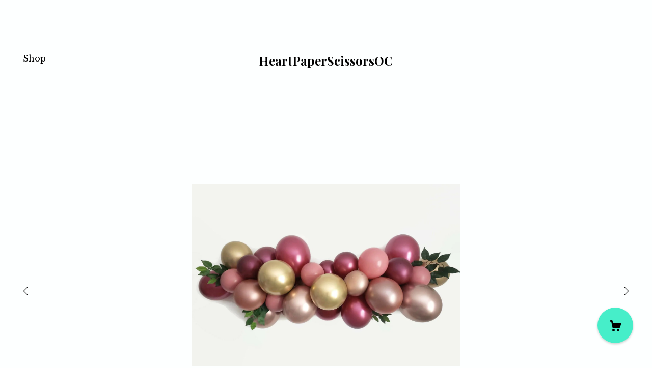

--- FILE ---
content_type: text/html; charset=UTF-8
request_url: https://www.heartpaperscissorsoc.com/listing/1142537431/balloon-garlanddiy-balloon-garland
body_size: 15628
content:
<!DOCTYPE html>
<html prefix="og: http://ogp.me/ns#" lang="en">
    <head>
        <meta name="viewport" content="width=device-width, initial-scale=1, user-scalable=yes"/><meta property="content-type" content="text/html; charset=UTF-8" />
    <meta property="X-UA-Compatible" content="IE=edge" /><link rel="icon" href="https://i.etsystatic.com/5971456/r/isla/cdcadf/60178030/isla_75x75.60178030_nwr5e36u.jpg" type="image/x-icon" /><meta name="description" content="Balloon garlands are an easy way to add a big impact to any event. Look like a Pinterest party professional and wow your guest with this easy to make balloon Garland kit!I know these garlands may look intimidating, but with our step by step instructions and complete garland kit you can create a sho" />

<meta property="og:url" content="https://www.heartpaperscissorsoc.com//listing/1142537431/balloon-garlanddiy-balloon-garland" />
<meta property="og:type" content="product" />
<meta property="og:title" content="Balloon Garland,DIY balloon Garland kit,Burgandy balloon Garland,Gold balloon Garland,Balloon arch,maroon balloon,bridal shower balloon" />
<meta property="og:description" content="Balloon garlands are an easy way to add a big impact to any event. Look like a Pinterest party professional and wow your guest with this easy to make balloon Garland kit!I know these garlands may look intimidating, but with our step by step instructions and complete garland kit you can create a sho" />
<meta property="og:image" content="https://i.etsystatic.com/5971456/r/il/a6cc22/3539987492/il_fullxfull.3539987492_9d3r.jpg" />
<meta property="og:site_name" content="HeartPaperScissorsOC" />

<meta name="twitter:card" content="summary_large_image" />
<meta name="twitter:title" content="Balloon Garland,DIY balloon Garland kit,Burgandy balloon Garland,Gold balloon Garland,Balloon arch,maroon balloon,bridal shower balloon" />
<meta name="twitter:description" content="Balloon garlands are an easy way to add a big impact to any event. Look like a Pinterest party professional and wow your guest with this easy to make balloon Garland kit!I know these garlands may look intimidating, but with our step by step instructions and complete garland kit you can create a sho" />
<meta name="twitter:image" content="https://i.etsystatic.com/5971456/r/il/a6cc22/3539987492/il_fullxfull.3539987492_9d3r.jpg" /><link rel="canonical" href="https://www.heartpaperscissorsoc.com/listing/1142537431/balloon-garlanddiy-balloon-garland" /><script nonce="i7EyXyt9b+NDEi7/kPKXbxAC">
    !function(e){var r=e.__etsy_logging={};r.errorQueue=[],e.onerror=function(e,o,t,n,s){r.errorQueue.push([e,o,t,n,s])},r.firedEvents=[];r.perf={e:[],t:!1,MARK_MEASURE_PREFIX:"_etsy_mark_measure_",prefixMarkMeasure:function(e){return"_etsy_mark_measure_"+e}},e.PerformanceObserver&&(r.perf.o=new PerformanceObserver((function(e){r.perf.e=r.perf.e.concat(e.getEntries())})),r.perf.o.observe({entryTypes:["element","navigation","longtask","paint","mark","measure","resource","layout-shift"]}));var o=[];r.eventpipe={q:o,logEvent:function(e){o.push(e)},logEventImmediately:function(e){o.push(e)}};var t=!(Object.assign&&Object.values&&Object.fromEntries&&e.Promise&&Promise.prototype.finally&&e.NodeList&&NodeList.prototype.forEach),n=!!e.CefSharp||!!e.__pw_resume,s=!e.PerformanceObserver||!PerformanceObserver.supportedEntryTypes||0===PerformanceObserver.supportedEntryTypes.length,a=!e.navigator||!e.navigator.sendBeacon,p=t||n,u=[];t&&u.push("fp"),s&&u.push("fo"),a&&u.push("fb"),n&&u.push("fg"),r.bots={isBot:p,botCheck:u}}(window);
</script>
        <title>Balloon Garland,DIY balloon Garland kit,Burgandy balloon Garland,Gold balloon Garland,Balloon arch,maroon balloon,bridal shower balloon</title>
    <link rel="stylesheet" href="https://www.etsy.com/ac/sasquatch/css/custom-shops/themes/brick/main.2ee84c9600b38b.css" type="text/css" />
        <style id="font-style-override">
    @import url(https://fonts.googleapis.com/css?family=Playfair+Display:400,700|Libre+Baskerville:400,700);

    body, .btn, button {
        font-family: 'Libre Baskerville';
    }

    h1, .h1, h2, .h2, h3, .h3, h4,
    .h4, h5, .h5, h6, .h6 {
        font-family: 'Playfair Display';
        font-weight: 700;
    }

    strong, .strong {
        font-weight: 700;
    }

    .primary-font {
        font-family: 'Playfair Display';
    }

    .secondary-font {
        font-family: 'Libre Baskerville';
    }

</style>
        <style id="theme-style-overrides"> body, .custom-select, button {  background-color: #FDFFFF;  color: #000000; } a, .header .nav-wrapper .nav-toggle, .eu-dispute-content a {  color: #000000; } .shop-grid .listing-card img:hover {  border-color: #46EEC9; } .compact-header.hamburger-nav-open, .compact-header.hamburger-nav-open *, .compact-header.hamburger-nav-open .nav-wrapper, .close-cart-x-icon {  background-color: #46EEC9;  color: #000000;  border-color: #000000; } .header .compact-header .nav-toggle .patty, .header .compact-header .nav-toggle:after, .header .compact-header .nav-toggle:before {  background-color: #000000; } .header .compact-header.hamburger-nav-open .nav-toggle .patty, .header .compact-header.hamburger-nav-open .nav-toggle:after, .header .compact-header.hamburger-nav-open .nav-toggle:before, .close-cart-x-icon:after {  background-color: #000000; } .about-page .headline {  color: #000000;  border-color: #000000; } footer, .shop-sections-menu, .custom-select, .error-content, .policy-menu, .slick-arrows, .icon-vertical, .icon-horizontal {  border-color: #000000; } .selected, .cart-trigger, .store-cart-container, .store-cart-box, .cart-slide-right .store-cart-box .cart-footer, .store-cart-box .cart-item .title a, .store-cart-box .cart-item .remove-cart-item, .store-cart-box .cart-content *, .store-cart-box .cart-content, .store-cart-box .cart-content .cart-empty h3, .slick-dots li button, .slick-dots .slick-active button, .shop-pagination a.page-link.selected, .store-cart-box .cart-item .loading-overlay, .cart .custom-select, .cart input {  background-color: #46EEC9;  color: #000000; } .header .nav-selected, .compact-header .nav-wrapper, .listing-purchase-box a {  background-color: #FDFFFF;  border-color: #46EEC9; } .btn {  background: #46EEC9;  border-color: #46EEC9;  color: #000000; } .btn:hover {  background: #46EEC9; } .store-cart-box, .store-cart-box .btn, .cart .store-cart-box .cart-footer .cart-total {  border-color: #000000; } .custom-select .caret:after {  color: #000000; } code, code a {  background: #46EEC9;  color: #000000; } .post-divider {  background: #46EEC9; } .post-date > * {  background: #FDFFFF; } .post-tags .post-tag {  background: #46EEC9;  color: #000000; } .pattern-blog.post-page .related-links a, .btn-link {  background: #FDFFFF;  color: #000000; } .announcement {  background: #46EEC9;  color: #000000; } .shipping-locale-details a {  color: #46EEC9 } .module-event-item {  border-color: #46EEC9; }</style>
        
    </head>
    <body class="cart-slide-right" data-nnc="3:1769342973:KKSYtaWNFurCuttl-_JvIyo_iNRJ:fea86c63b35f1d0cfe67c037ee0bfac1c5ca9c0131ffcc7f03be25c0b412cc3c" itemscope itemtype="http://schema.org/LocalBusiness">
        
        <header class="header col-group">
    <div class="content-wrapper push-left">
        <ul>   
                <li class="left-item hide-mobile push-down">
                    <a href="/shop" >
                        Shop
                    </a>
                </li>

            

        </ul>

        <div class="col-xs-8 col-centered hide-mobile push-down  title-only">
            <div class="branding">
                
                 <h2 class="h2 logo"> 
                
    <a href="/" class="logo-shop-name">
            <div class="region region-global" data-region="global">
    <div class="module pages-module module-shop-name module-234481667986 " data-module="shop-name">
        <div class="module-inner" data-ui="module-inner">
            <span class="module-shop-name-text shop-name" data-ui="text" itemprop="name">
    HeartPaperScissorsOC
</span>
        </div>
    </div>
</div>
    </a>

                 </h2> 
                
            </div>
        </div>
    </div>
    <div data-module="hamburger-nav" class="compact-header">
    <div class="nav-wrapper push-left">
        <div class="col-group col-flush">
            <div class="col-xs-12">
                <div class="branding primary-font">
                    
                     <h2 class="h2 logo"> 
                        
    <div class="logo-shop-name">
        <button aria-label="toggle navigation" class="nav-toggle" data-ui="toggle">
            <div class="patty"></div>
        </button>
        <a href="/">
                <div class="region region-global" data-region="global">
    <div class="module pages-module module-shop-name module-234481667986 " data-module="shop-name">
        <div class="module-inner" data-ui="module-inner">
            <span class="module-shop-name-text shop-name" data-ui="text" itemprop="name">
    HeartPaperScissorsOC
</span>
        </div>
    </div>
</div>
        </a>
    </div>

                     </h2> 
                    
                </div>
            </div>
        </div>
    </div>
    <div class="compact-menu push-left">
        <nav>
            <ul>
                
<li>
    <a href="/shop" >
        Shop
    </a>
</li>
                
                
                
                
                
                
                <li>
                    <button data-module="cart-trigger" class="cart-trigger" aria-label="Cart">
                        Cart
                    </button>
                </li>

                
                        <li>
                            <a href="#" role="button" data-module="convo-trigger" class="" >
                                Contact us
                            </a>
                        </li>

            </ul>
        </nav>
    </div>
</div></header>
<div class="content-wrapper push-down push-left">
    <div class="col-group">
        <div class="col-centered col-xs-12 col-md-8 col-lg-6">
                <div data-ui="gallery" data-module="listing-carousel" class="listing-carousel dot-indicators">
        <div data-ui="slides" class="listing-carousel-slides">
                <div data-ui="slide" class="listing-image">
                    <img data-ui="image" class="zoom-image  clickable " src="https://i.etsystatic.com/5971456/r/il/a6cc22/3539987492/il_fullxfull.3539987492_9d3r.jpg" width="1500" height="1125" />
                </div>
                <div data-ui="slide" class="listing-image">
                    <img data-ui="image" class="zoom-image  clickable " src="https://i.etsystatic.com/5971456/r/il/d861b3/3585941527/il_fullxfull.3585941527_1638.jpg" width="800" height="534" />
                </div>
                <div data-ui="slide" class="listing-image">
                    <img data-ui="image" class="zoom-image  clickable " src="https://i.etsystatic.com/5971456/r/il/a230df/2092146304/il_fullxfull.2092146304_2pfj.jpg" width="1124" height="1504" />
                </div>
                <div data-ui="slide" class="listing-image">
                    <img data-ui="image" class="zoom-image  clickable " src="https://i.etsystatic.com/5971456/r/il/51d3ae/3538302320/il_fullxfull.3538302320_g7v6.jpg" width="800" height="470" />
                </div>
                <div data-ui="slide" class="listing-image">
                    <img data-ui="image" class="zoom-image  clickable " src="https://i.etsystatic.com/5971456/r/il/ad6a81/2290300743/il_fullxfull.2290300743_p3t1.jpg" width="800" height="600" />
                </div>
        </div>

        <div class="carousel-controls">
            <a href="#" aria-label="show previous listing image" data-ui="prev-arrow" class="ss-icon ss-navigateleft prev-arrow"></a>
            <span data-ui="carousel-dots" class="dots"></span>
            <a href="#" aria-label="show next listing image" data-ui="next-arrow" class="ss-icon ss-navigateright next-arrow"></a>
        </div>
    </div>
        </div>
    </div>
    <div class="col-group">
        <div class="col-centered col-xs-12 col-md-8 col-lg-6 listing-label">
            <h1 class="listing-title">
    Balloon Garland,DIY balloon Garland kit,Burgandy balloon Garland,Gold balloon Garland,Balloon arch,maroon balloon,bridal shower balloon
</h1>            <p class="listing-price">
    <span>
                <span data-ui="base-price">$14.69</span>

    </span>
</p>

    <img height="1" width="1" id="fb-view-content" data-title="Balloon Garland,DIY balloon Garland kit,Burgandy balloon Garland,Gold balloon Garland,Balloon arch,maroon balloon,bridal shower balloon" style="display:none" src="https://www.facebook.com/tr?id=&amp;ev=ViewContent&amp;cd[currency]=USD&amp;cd[value]=14.69&amp;cd[content_name]=Balloon Garland,DIY balloon Garland kit,Burgandy balloon Garland,Gold balloon Garland,Balloon arch,maroon balloon,bridal shower balloon"/>
                            <div class="shipping-locale" data-module="shipping-trigger">
        <div class="shipping-locale-details " data-ui="shipping-locale-details">
            <span>Shipping to </span>
            <a href="#" data-ui="shipping-country">United States</a>:
            <span data-ui="free-shipping" class="hidden">Free</span>
            <span data-ui="shipping-cost">$5.75</span>
        </div>

    </div>

        </div>
    </div>
    <div class="col-group col-flush listing-info">
        <div class="col-xs-12 col-md-6 listing-purchase-box">
            <div data-module="listing-purchase-box">
                    <form data-ui="form">
    <div data-ui="variation-selects">
        <div class="custom-select" data-variation-select data-ui="custom-select" data-selected-prefix="Length: " data-error-text="Please select an option">
    <div class="custom-select-label"><br></div>
    <div class="caret"></div>

    <select name="listing_variation_id">
        <option value="" selected>
            Length
        </option>
        <option value="2372248812">
            3 foot ($14.69 - $20.69)
        </option>
        <option value="2398227939">
            5 foot ($24.69 - $30.69)
        </option>
        <option value="2398227943">
            7 foot ($34.69 - $40.69)
        </option>
        <option value="2398227945">
            10 foot ($44.69 - $50.69)
        </option>
        <option value="2398227947">
            12 foot ($54.69 - $60.69)
        </option>
        <option value="2372248824">
            15 foot ($64.69 - $70.69)
        </option>
    </select>
</div>
<div class="custom-select" data-variation-select data-ui="custom-select" data-selected-prefix="Style: " data-error-text="Please select an option">
    <div class="custom-select-label"><br></div>
    <div class="caret"></div>

    <select name="listing_variation_id">
        <option value="" selected>
            Style
        </option>
        <option value="2398227937">
            With out air pump ($14.69 - $64.69)
        </option>
        <option value="2372248810">
            With air pump ($20.69 - $70.69)
        </option>
    </select>
</div>
<div class="custom-select disabled" data-variation-select data-ui="custom-select" data-selected-prefix="Quantity: " data-error-text="Please select a quantity">
    <div class="custom-select-label"><br></div>
    <div class="caret"></div>

    <select name="quantity" disabled>
        <option value="">
            Quantity
        </option>
        <option value="1">
            1
        </option>
        <option value="2">
            2
        </option>
        <option value="3">
            3
        </option>
        <option value="4">
            4
        </option>
        <option value="5">
            5
        </option>
        <option value="6">
            6
        </option>
        <option value="7">
            7
        </option>
        <option value="8">
            8
        </option>
        <option value="9">
            9
        </option>
        <option value="10">
            10
        </option>
        <option value="11">
            11
        </option>
        <option value="12">
            12
        </option>
        <option value="13">
            13
        </option>
        <option value="14">
            14
        </option>
        <option value="15">
            15
        </option>
        <option value="16">
            16
        </option>
        <option value="17">
            17
        </option>
        <option value="18">
            18
        </option>
        <option value="19">
            19
        </option>
        <option value="20">
            20
        </option>
        <option value="21">
            21
        </option>
        <option value="22">
            22
        </option>
        <option value="23">
            23
        </option>
        <option value="24">
            24
        </option>
        <option value="25">
            25
        </option>
        <option value="26">
            26
        </option>
        <option value="27">
            27
        </option>
        <option value="28">
            28
        </option>
        <option value="29">
            29
        </option>
        <option value="30">
            30
        </option>
        <option value="31">
            31
        </option>
        <option value="32">
            32
        </option>
        <option value="33">
            33
        </option>
        <option value="34">
            34
        </option>
        <option value="35">
            35
        </option>
        <option value="36">
            36
        </option>
        <option value="37">
            37
        </option>
        <option value="38">
            38
        </option>
        <option value="39">
            39
        </option>
        <option value="40">
            40
        </option>
        <option value="41">
            41
        </option>
        <option value="42">
            42
        </option>
        <option value="43">
            43
        </option>
        <option value="44">
            44
        </option>
        <option value="45">
            45
        </option>
        <option value="46">
            46
        </option>
        <option value="47">
            47
        </option>
        <option value="48">
            48
        </option>
        <option value="49">
            49
        </option>
        <option value="50">
            50
        </option>
        <option value="51">
            51
        </option>
        <option value="52">
            52
        </option>
        <option value="53">
            53
        </option>
        <option value="54">
            54
        </option>
        <option value="55">
            55
        </option>
        <option value="56">
            56
        </option>
        <option value="57">
            57
        </option>
        <option value="58">
            58
        </option>
        <option value="59">
            59
        </option>
        <option value="60">
            60
        </option>
        <option value="61">
            61
        </option>
        <option value="62">
            62
        </option>
        <option value="63">
            63
        </option>
        <option value="64">
            64
        </option>
        <option value="65">
            65
        </option>
        <option value="66">
            66
        </option>
        <option value="67">
            67
        </option>
        <option value="68">
            68
        </option>
        <option value="69">
            69
        </option>
        <option value="70">
            70
        </option>
        <option value="71">
            71
        </option>
        <option value="72">
            72
        </option>
        <option value="73">
            73
        </option>
        <option value="74">
            74
        </option>
        <option value="75">
            75
        </option>
        <option value="76">
            76
        </option>
        <option value="77">
            77
        </option>
        <option value="78">
            78
        </option>
        <option value="79">
            79
        </option>
        <option value="80">
            80
        </option>
        <option value="81">
            81
        </option>
        <option value="82">
            82
        </option>
        <option value="83">
            83
        </option>
        <option value="84">
            84
        </option>
        <option value="85">
            85
        </option>
        <option value="86">
            86
        </option>
        <option value="87">
            87
        </option>
        <option value="88">
            88
        </option>
        <option value="89">
            89
        </option>
        <option value="90">
            90
        </option>
        <option value="91">
            91
        </option>
        <option value="92">
            92
        </option>
        <option value="93">
            93
        </option>
        <option value="94">
            94
        </option>
        <option value="95">
            95
        </option>
        <option value="96">
            96
        </option>
        <option value="97">
            97
        </option>
        <option value="98">
            98
        </option>
        <option value="99">
            99
        </option>
        <option value="100">
            100
        </option>
        <option value="101">
            101
        </option>
    </select>
</div>


<input name="offeringId" type="hidden" value="" />
    </div>


    <div class="error-message hidden" data-ui="error-message" data-cart-error-msg="There was a cart error." data-multiple-errors-msg="Please select from the available options" data-generic-error="There was an error changing your options. Please try again in a few minutes." data-zero-inventory-error-msg="Sorry, this item has sold."></div>



    <div class="actions">
        <button type="submit" class="btn btn-primary"
                              data-ui="submit-button">
            <span data-ui="loading-indicator" class="spinner spinner-submit">
                <span>Loading</span>
            </span>

            <span>
                Add to cart
            </span>
        </button>
    </div>

    <input name="listingId" type="hidden" value="1142537431" />
</form>

                                                    <div data-module="share" class="listing-share">
        <ul class="share-list">
                <li>
                    <a href="#" class="facebook" aria-label="social media share for  facebook" data-url="//www.facebook.com/sharer.php?&u=https%3A%2F%2Fwww.heartpaperscissorsoc.com%2F%2Flisting%2F1142537431%2Fballoon-garlanddiy-balloon-garland&t=Balloon+Garland%2CDIY+balloon+Garland+kit%2CBurgandy+balloon+Garland%2CGold+balloon+Garland%2CBalloon+arch%2Cmaroon+balloon%2Cbridal+shower+balloon" data-ui="share-link" data-popup-height="400" data-popup-width="600">
                        <span class="ss-icon ss-facebook" ></span>
                    </a>
                </li>
                <li>
                    <a href="#" class="twitter" aria-label="social media share for  twitter" data-url="//twitter.com/intent/tweet?status=Balloon+Garland%2CDIY+balloon+Garland+kit%2CBurgandy+balloon+Garland%2CGold+balloon+Garland%2CBalloon+arch%2Cmaroon+balloon%2Cbridal+shower+balloon+https%3A%2F%2Fwww.heartpaperscissorsoc.com%2F%2Flisting%2F1142537431%2Fballoon-garlanddiy-balloon-garland" data-ui="share-link" data-popup-height="400" data-popup-width="600">
                        <span class="ss-icon ss-twitter" ></span>
                    </a>
                </li>
                <li>
                    <a href="#" class="pinterest" aria-label="social media share for  pinterest" data-url="//www.pinterest.com/pin/create/button/?url=https%3A%2F%2Fwww.heartpaperscissorsoc.com%2F%2Flisting%2F1142537431%2Fballoon-garlanddiy-balloon-garland&media=https%3A%2F%2Fi.etsystatic.com%2F5971456%2Fr%2Fil%2Fa6cc22%2F3539987492%2Fil_fullxfull.3539987492_9d3r.jpg&description=Balloon+Garland%2CDIY+balloon+Garland+kit%2CBurgandy+balloon+Garland%2CGold+balloon+Garland%2CBalloon+arch%2Cmaroon+balloon%2Cbridal+shower+balloon" data-ui="share-link" data-popup-height="600" data-popup-width="800">
                        <span class="ss-icon ss-pinterest" ></span>
                    </a>
                </li>

                <li class="ask-a-question">
                    <a href="#" data-module="convo-trigger" data-convo-trigger-location="purchase-box" class="" >
    Ask a question
</a>
                </li>
        </ul>
    </div>

            </div>
        </div>
        <div class="col-xs-12 col-md-6 listing-description-box">
            <p class="listing-description">Balloon garlands are an easy way to add a big impact to any event. Look like a Pinterest party professional and wow your guest with this easy to make balloon Garland kit!<br><br>I know these garlands may look intimidating, but with our step by step instructions and complete garland kit you can create a show stopping garland with out any crafting experience!<br><br>This listing is for one balloon Garland kit in colors featured in first picture(please select length from drop down menu)<br><br>Each kit includes:<br><br>•Step by step instructions<br>•Balloon Garland strip<br>•Various 5in balloons<br>•Various 11 inch balloons<br>•Glue dots for added balloon dimension<br>•Optional dual action hand-held  air pump (pump will be needed for this garland,if you already have one please select the no pump option)<br><br>*greenery is NOT Included. Please contact me if you are interested in purchasing separately. <br><br>Colors of balloons are completely customizable. Pick as many colors as you would like. Color chart for balloons and confetti are shown in the last two pictures of this listing.<br><br>Confetti  balloon options can be customize as well... Mylar silver gold and rose gold are options not listed on chart.<br><br>Please list your colors in the note to seller section.<br><br>Colors in FIRST picture will be sent if custom colors are not listed.</p>
            <div data-module="dropdown">
                <div data-ui="dropdown" class="policy-menu">
                    <p> Shipping &amp; Policies </p>
                    <div class="icon-horizontal"></div>
                    <div class="icon-vertical"></div>
                </div>
                <div class="listing-policies">
                        <div class="old-policies">
                            
<div class="col-xs-12 col-md-4">
    <h3 class="payment-methods-header">Payment Methods</h3>
</div>
<div class="col-xs-12 col-md-8 col-tv-5 section-content payment-icons">
    <ul class="list-inline payment-types">
        <li class="list-inline-item">
            <span class="dc-payment-icon pi-visa"></span>
        </li>
        <li class="list-inline-item">
            <span class="dc-payment-icon pi-mastercard"></span>
        </li>
        <li class="list-inline-item">
            <span class="dc-payment-icon pi-amex"></span>
        </li>
        <li class="list-inline-item">
            <span class="dc-payment-icon pi-discover"></span>
        </li>
        <li class="list-inline-item">
            <span class="dc-payment-icon pi-paypal"></span>
        </li>
        <li class="list-inline-item">
            <span class="dc-payment-icon pi-apple-pay"></span>
        </li>
        <li class="list-inline-item">
            <span class="dc-payment-icon pi-sofort"></span>
        </li>
        <li class="list-inline-item">
            <span class="dc-payment-icon pi-ideal"></span>
        </li>
    <li class="list-inline-item text-gray-lighter text-smaller">
        <span class="dc-payment-icon pi-giftcard"></span> <span class="giftcard-text">Accepts Etsy gift cards</span>
    </li>
</ul>
</div>



        


                            <div class="old-faqs">
                                                            </div>
                        </div>
                </div>
            </div>
        </div>
    </div>
</div>
<div class="content-wrapper">
    <footer data-module="footer" class="push-left">
            
        <button data-module="cart-trigger" aria-label="Cart" class="cart-trigger ss-etsy ss-cart"></button>

        <div class="col-group col-full-width">
            <div class="col-xs-12 col-full-width">
                <ul class="share-icons">

                    
                            <li>
                                <button data-module="convo-trigger" class=" btn-link" >
                                    Contact us
                                </button>
                            </li>
        
                    
<li>
    <a href="/policy" >
        Shipping and Policies
    </a>
</li>
                    
                </ul>
                <div class="footer-powered">
                    <div class="copyright truncated">&copy; 2026 HeartPaperScissorsOC.</div>
                    <a href="https://www.etsy.com/pattern?ref=heartpaperscissorsoc-pwrdby" target="_blank" data-no-preview-hijack>
    Powered by Etsy
</a>
                </div>
            </div>
        </div>
    </footer>

        <div data-module="cart" class="cart" role="dialog">
        <div class="store-cart-container" data-ui="cart-box" tabindex="0">
            <div class="store-cart-box">
                <div class="cart-header">
                        <span class="item-count">0 items in your cart</span>
                    <button class="close-cart" data-ui="close-cart" aria-label="Close">Close</button>
                    <button class="close-cart-x-button" data-ui="close-cart" aria-label="Close"> <span class="close-cart-x-icon"></span> </button>
                </div>

                <div class="cart-content clearfix" data-ui="cart-content">
                        <div class="cart-empty">
                            <h3>Keep shopping! :)</h3>
                        </div>
                </div>

            </div>
        </div>
    </div>
     <div class="impressum-form-container">
    <div class="impressum impressum-form" data-ui="impressum">
        <div class="inner-container">
            <div class="impressum-header">
                <h3>Legal imprint</h3>
                <div class="impressum-content" data-ui="impressum-content"></div>
            </div>
             <div class="impressum-close-btn form-button-container">
                <button class="btn" data-ui="impressum-close-btn">
                    <span class="btn-text">Close</span>
                </button>
            </div>
        </div>
    </div>
</div>    </div>

    <div data-ui="zoom" data-module="zoom" class="zoom-listing-carousel dot-indicators">
        <div data-ui="zoom-flag" class="zoom-flag"></div>
        <div class="zoom-share">
            <div data-module="share">
                <span class="share-text"> Share </span>
                    <a class="ss-icon" aria-label="social media share for  facebook" data-url="//www.facebook.com/sharer.php?&u=https%3A%2F%2Fwww.heartpaperscissorsoc.com%2F%2Flisting%2F1142537431%2Fballoon-garlanddiy-balloon-garland&t=Balloon+Garland%2CDIY+balloon+Garland+kit%2CBurgandy+balloon+Garland%2CGold+balloon+Garland%2CBalloon+arch%2Cmaroon+balloon%2Cbridal+shower+balloon" target="_blank" data-ui="share-link" data-popup-height="400" data-popup-width="600">
                        <span class="ss-icon ss-facebook"></span>
                    </a>
                    <a class="ss-icon" aria-label="social media share for  twitter" data-url="//twitter.com/intent/tweet?status=Balloon+Garland%2CDIY+balloon+Garland+kit%2CBurgandy+balloon+Garland%2CGold+balloon+Garland%2CBalloon+arch%2Cmaroon+balloon%2Cbridal+shower+balloon+https%3A%2F%2Fwww.heartpaperscissorsoc.com%2F%2Flisting%2F1142537431%2Fballoon-garlanddiy-balloon-garland" target="_blank" data-ui="share-link" data-popup-height="400" data-popup-width="600">
                        <span class="ss-icon ss-twitter"></span>
                    </a>
                    <a class="ss-icon" aria-label="social media share for  pinterest" data-url="//www.pinterest.com/pin/create/button/?url=https%3A%2F%2Fwww.heartpaperscissorsoc.com%2F%2Flisting%2F1142537431%2Fballoon-garlanddiy-balloon-garland&media=https%3A%2F%2Fi.etsystatic.com%2F5971456%2Fr%2Fil%2Fa6cc22%2F3539987492%2Fil_fullxfull.3539987492_9d3r.jpg&description=Balloon+Garland%2CDIY+balloon+Garland+kit%2CBurgandy+balloon+Garland%2CGold+balloon+Garland%2CBalloon+arch%2Cmaroon+balloon%2Cbridal+shower+balloon" target="_blank" data-ui="share-link" data-popup-height="600" data-popup-width="800">
                        <span class="ss-icon ss-pinterest"></span>
                    </a>
            </div>
        </div>
        <div data-ui="slides" class="listing-carousel-slides"></div>

        <div data-ui="prev-arrow" class="prev-arrow-radius click-radius">
            <button href="#" aria-label="show previous listing image" class="ss-icon ss-navigateleft prev arrow zoom-icon"></button>
        </div>
        <div data-ui="next-arrow" class="next-arrow-radius click-radius">
            <button href="#" aria-label="show next listing image" class="ss-icon ss-navigateright next arrow zoom-icon"></button>
        </div>
        <span data-ui="carousel-dots" class="dots"></span>
    </div>

<div class="shipping-form-container hidden" data-ui="shipping-modal">
    <div class="shipping-form-overlay" data-ui="shipping-form-overlay"></div>
    <div class="shipping-form">
        <div class="shipping-form-header">
            <span class="shipping-form-title">Get Shipping Cost</span>
            <button class="shipping-form-close" data-ui="close-shipping-form">Close</button>
        </div>
        <form data-ui="shipping-calculator-form">
    <div class="shipping-form-content">
        <div class="error hidden" data-ui="shipping-problem" >
            <p>There was a problem calculating your shipping. Please try again.</p>
        </div>
        <div class="custom-select shipping-calculator-custom-select" data-ui="custom-select">
            <div class="custom-select-label">Choose Country</div>
            <div class="caret"></div>
            <select aria-label=Choose Country name="country_id" data-ui="shipping-country">
                <option disabled selected>Choose Country</option>
                <option disabled>----------</option>
                    <option value="US"selected>United States</option>
            </select>
        </div>
        <div class="postal-code-container hidden" data-ui="shipping-postal-code-container">
            <label>Zip or Postal Code</label>
            <div class="error hidden" data-ui="postal-code-error" >
                <p>Please Enter a Valid Zip or Postal Code</p>
            </div>
            <input name="postal_code" class="postal-code-input" type="text" data-ui="shipping-postal-code" />
        </div>
            <input name="listing_id" type="hidden" value="1142537431" data-ui="listing-id"/>
    </div>
    <div class="shipping-form-footer">
        <div class="shipping-form-button-container">
            <button class="btn btn-primary" data-ui="submit-button">
                <span class="btn-text">Update</span>
            </button>
        </div>
    </div>
</form>
    </div>
</div>
        
        <script nonce="i7EyXyt9b+NDEi7/kPKXbxAC">
    window.Etsy = window.Etsy || {};
    window.Etsy.Context = {"page_guid":"101792980847.b53b6c1f25a32f496acb.00","clientlogger":{"is_enabled":true,"endpoint":"\/clientlog","logs_per_page":6,"id":"EuBfiJZMFO7WuzkH5jg0KpvH7a97","digest":"e0c00eadeb0e2a47f6a41e75376d579f5e9ba198","enabled_features":["info","warn","error","basic","uncaught"]}};
</script>

<script nonce="i7EyXyt9b+NDEi7/kPKXbxAC">
    __webpack_public_path__ = "https://www.etsy.com/ac/evergreenVendor/js/en-US/"
</script>
    <script src="https://www.etsy.com/ac/evergreenVendor/js/en-US/vendor_bundle.1e397356b19ae5cf6c49.js" nonce="i7EyXyt9b+NDEi7/kPKXbxAC" defer></script>
    <script src="https://www.etsy.com/paula/v3/polyfill.min.js?etsy-v=v5&flags=gated&features=AbortController%2CDOMTokenList.prototype.@@iterator%2CDOMTokenList.prototype.forEach%2CIntersectionObserver%2CIntersectionObserverEntry%2CNodeList.prototype.@@iterator%2CNodeList.prototype.forEach%2CObject.preventExtensions%2CString.prototype.anchor%2CString.raw%2Cdefault%2Ces2015%2Ces2016%2Ces2017%2Ces2018%2Ces2019%2Ces2020%2Ces2021%2Ces2022%2Cfetch%2CgetComputedStyle%2CmatchMedia%2Cperformance.now" nonce="i7EyXyt9b+NDEi7/kPKXbxAC" defer></script>
    <script src="https://www.etsy.com/ac/evergreenVendor/js/en-US/custom-shops/themes/brick/main.7a5ff241ac901353272a.js" nonce="i7EyXyt9b+NDEi7/kPKXbxAC" defer></script>
        <script type='text/javascript' nonce='i7EyXyt9b+NDEi7/kPKXbxAC'>
    window.__etsy_logging=window.__etsy_logging||{perf:{}};window.__etsy_logging.url="\/\/www.etsy.com\/bcn\/beacon";window.__etsy_logging.defaults={"ab":{"xplat.runtime_config_service.ramp":["on","x","b4354c"],"custom_shops.buyer.SSL_base_redirect":["on","x","6b51d2"],"custom_shops.domains.multiple_connected_support":["on","x","ffc63f"],"osx.swedish_language":["ineligible","e","d8527a"],"custom_shops.ssl_enabled":["on","x","74c2fc"],"custom_shops.language_translation_control":["on","x","211770"],"custom_shops.sellers.dashboard.pages":["on","x","12e2b2"],"iat.mt.de":["ineligible","e","6fe2bd"],"iat.mt.fr":["ineligible","e","781db2"],"made_for_cats.persotools.personalization_charging_cart":["off","x","74ea89"],"checkout.price_decreased_in_cart_message":["on","x","9e7469"],"checkout\/covid_shipping_restrictions":["ineligible","e","153e2d"],"checkout.memoize_purchase_state_verifier_error":["on","x","164c8f"],"checkout.use_memoized_purchase_state_data_to_verify_listing_restoration":["on","x","7aef85"],"checkout.split_shop_and_listing_cart_purchase_state_verification":["off","x","3cc63a"],"fulfillment_platform.country_to_country_multi_edd.web":["on","x","545db4"],"fulfillment_platform.country_to_country_multi_edd.boe":["ineligible","e","4b02c5"],"fulfillment_platform.usps_pm_faster_ga_experiment.web":["on","x","498eec"],"fulfillment_platform.usps_pm_faster_ga_experiment.mobile":["ineligible","e","20f21b"],"fulfillment_ml.ml_predicted_acceptance_scan.uk.operational":["on","x","74db8e"],"fulfillment_ml.ml_predicted_acceptance_scan.uk.experiment_web":["prod","x","9a5255"],"fulfillment_ml.ml_predicted_acceptance_scan.uk.experiment_mobile":["ineligible","e","865516"],"fulfillment_ml.ml_predicted_acceptance_scan.germany.operational":["off","x","4528ab"],"fulfillment_ml.ml_predicted_acceptance_scan.germany.experiment_web":["off","x","cac266"],"fulfillment_ml.ml_predicted_acceptance_scan.germany.experiment_mobile":["ineligible","e","9a29ab"],"fulfillment_platform.edd_cart_caching.web":["edd_and_arizona_cache","x","e313fc"],"fulfillment_platform.edd_cart_caching.mobile":["ineligible","e","ffb947"],"fulfillment_platform.consolidated_country_to_country_ml_times.experiment_web":["prod","x","2eac66"],"fulfillment_platform.consolidated_country_to_country_ml_times.experiment_mobile":["ineligible","e","81b585"],"custom_shops.sellers.pattern_only_listings":["on","x","c9aef0"],"android_image_filename_hack":["ineligible","e","9c9013"],"structured_data_attributes_order_dependent":["on","x","691833"],"disambiguate_usd_outside_usa":["ineligible","e","c8897d"],"builda_scss":["sasquatch","x","96bd82"],"web_components.mustache_filter_request":["on","x","fa4665"],"custom_shops.custom_pages.events":["on","x","6d3e42"],"custom_shops.custom_pages.gallery":["on","x","8fddb4"],"custom_shops.ad_track":["on","x","9a8e38"],"convos.guest_convos.guest_shardifier":["on","x","d9e244"],"custom_shops.sellers.search":["on","x","7a9a12"],"custom_shops.sellers.dashboard.module_featured":["on","x","9b0feb"],"custom_shops.sellers.secondary_font":["on","x","aa2c58"],"polyfills":["on","x","db574b"],"polyfill_experiment_4":["no_filtering","x","0e8409"]},"user_id":null,"page_guid":"101792980847.b53b6c1f25a32f496acb.00","page_guid_source":"guid-source-generated","version":1,"request_uuid":"EuBfiJZMFO7WuzkH5jg0KpvH7a97","cdn-provider":"","header_fingerprint":"ua","header_signature":"5ea1461e449bce1cee11af152f6b3da8","ip_org":"Amazon.com","ref":"","loc":"http:\/\/www.heartpaperscissorsoc.com\/listing\/1142537431\/balloon-garlanddiy-balloon-garland","locale_currency_code":"USD","pref_language":"en-US","region":"US","detected_currency_code":"USD","detected_language":"en-US","detected_region":"US","isWhiteListedMobileDevice":false,"isMobileRequestIgnoreCookie":false,"isMobileRequest":false,"isMobileDevice":false,"isMobileSupported":false,"isTabletSupported":false,"isTouch":false,"isEtsyApp":false,"isPreviewRequest":false,"isChromeInstantRequest":false,"isMozPrefetchRequest":false,"isTestAccount":false,"isSupportLogin":false,"isInternal":false,"isInWebView":false,"botCheck":["da","dc","ua"],"isBot":true,"isSyntheticTest":false,"event_source":"customshops","browser_id":"wRGk8jj4vnhB2M7AFingbU-hbXBJ","gdpr_tp":3,"gdpr_p":3,"transcend_strategy_consent_loaded_status":"FetchMiss","transcend_strategy_initial_fetch_time_ms":null,"transcend_strategy_consent_reconciled_time_ms":null,"legacy_p":3,"legacy_tp":3,"cmp_tp":false,"cmp_p":false,"device_identifier":{"source":"new_uaid_cookie","value":"wRGk8jj4vnhB2M7AFingbU-hbXBJ"},"page_time":201,"load_strategy":"page_navigation"};
    !function(e,t){var n=e.__etsy_logging,o=n.url,i=n.firedEvents,a=n.defaults,r=a.ab||{},s=n.bots.botCheck,c=n.bots.isBot;n.mergeObject=function(e){for(var t=1;t<arguments.length;t++){var n=arguments[t];for(var o in n)Object.prototype.hasOwnProperty.call(n,o)&&(e[o]=n[o])}return e};!a.ref&&(a.ref=t.referrer),!a.loc&&(a.loc=e.location.href),!a.webkit_page_visibility&&(a.webkit_page_visibility=t.webkitVisibilityState),!a.event_source&&(a.event_source="web"),a.event_logger="frontend",a.isIosApp&&!0===a.isIosApp?a.event_source="ios":a.isAndroidApp&&!0===a.isAndroidApp&&(a.event_source="android"),s.length>0&&(a.botCheck=a.botCheck||[],a.botCheck=a.botCheck.concat(s)),a.isBot=c,t.wasDiscarded&&(a.was_discarded=!0);var v=function(t){if(e.XMLHttpRequest){var n=new XMLHttpRequest;n.open("POST",o,!0),n.send(JSON.stringify(t))}};n.updateLoc=function(e){e!==a.loc&&(a.ref=a.loc,a.loc=e)},n.adminPublishEvent=function(n){"function"==typeof e.CustomEvent&&t.dispatchEvent(new CustomEvent("eventpipeEvent",{detail:n})),i.push(n)},n.preparePEPerfBeaconAbMismatchEventIfNecessary=function(){if(!0===n.shouldLogAbMismatch){var e=n.abVariantsForMismatchEvent;for(var t in r)if(Object.prototype.hasOwnProperty.call(r,t)){var o=r[t];if(void 0!==o){var i=o[0];if(void 0!==i){var a=e[t];void 0===a&&(a={});var s=a[i];void 0===s&&(s=[]),s.push({name:"default",selector:o[1],hash:o[2]}),a[i]=s,e[t]=a}}}n.abVariantsForMismatchEvent=e}},n.sendEvents=function(t,i){var s=a;if("perf"===i){var c={event_logger:i};n.asyncAb&&(n.preparePEPerfBeaconAbMismatchEventIfNecessary(),c.ab=n.mergeObject({},n.asyncAb,r)),s=n.mergeObject({},a,c)}var f={events:t,shared:s};e.navigator&&"function"==typeof e.navigator.sendBeacon?function(t){t.events.forEach((function(e){e.attempted_send_beacon=!0})),e.navigator.sendBeacon(o,JSON.stringify(t))||(t.events.forEach((function(e){e.send_beacon_failed=!0})),v(t))}(f):v(f),n.adminPublishEvent(f)}}(window,document);
</script>

<script type='text/javascript' nonce='i7EyXyt9b+NDEi7/kPKXbxAC'>window.__etsy_logging.eventpipe.primary_complement={"attributes":{"guid":"101792980d86.acac8733f6627dde5cbf.00","event_name":"default_primary_event_complementary","event_logger":"frontend","primary_complement":true}};!function(e){var t=e.__etsy_logging,i=t.eventpipe,n=i.primary_complement,o=t.defaults.page_guid,r=t.sendEvents,a=i.q,c=void 0,d=[],h=0,u="frontend",l="perf";function g(){var e,t,i=(h++).toString(16);return o.substr(0,o.length-2)+((t=2-(e=i).length)>0?new Array(t+1).join("0")+e:e)}function v(e){e.guid=g(),c&&(clearTimeout(c),c=void 0),d.push(e),c=setTimeout((function(){r(d,u),d=[]}),50)}!function(t){var i=document.documentElement;i&&(i.clientWidth&&(t.viewport_width=i.clientWidth),i.clientHeight&&(t.viewport_height=i.clientHeight));var n=e.screen;n&&(n.height&&(t.screen_height=n.height),n.width&&(t.screen_width=n.width)),e.devicePixelRatio&&(t.device_pixel_ratio=e.devicePixelRatio),e.orientation&&(t.orientation=e.orientation),e.matchMedia&&(t.dark_mode_enabled=e.matchMedia("(prefers-color-scheme: dark)").matches)}(n.attributes),v(n.attributes),i.logEvent=v,i.logEventImmediately=function(e){var t="perf"===e.event_name?l:u;e.guid=g(),r([e],t)},a.forEach((function(e){v(e)}))}(window);</script>
        <script nonce="i7EyXyt9b+NDEi7/kPKXbxAC">
    window.dataLayer = [
    {
        "tp_consent": "yes",
        "Language": "en-US",
        "Region": "US",
        "Currency": "USD",
        "UAID": "wRGk8jj4vnhB2M7AFingbU-hbXBJ",
        "DetectedRegion": "US",
        "uuid": 1769342973,
        "request_start_time": 1769342972
    }
];
</script>
<noscript>
    <iframe src="//www.googletagmanager.com/ns.html?id=GTM-TG543P"
        height="0" width="0" style="display:none;visibility:hidden"></iframe>
</noscript>
<script nonce='i7EyXyt9b+NDEi7/kPKXbxAC'>
(function(w,d,s,l,i){w[l]=w[l]||[];w[l].push({'gtm.start':
new Date().getTime(),event:'gtm.js'});var f=d.getElementsByTagName(s)[0],
j=d.createElement(s),dl=l!='dataLayer'?'&l='+l:'';j.async=true;j.src=
'//www.googletagmanager.com/gtm.js?id='+i+dl;var n=d.querySelector('[nonce]');
n&&j.setAttribute('nonce',n.nonce||n.getAttribute('nonce'));f.parentNode.insertBefore(j,f);
})(window,document,'script','dataLayer','GTM-TG543P');

</script>
        <script nonce="i7EyXyt9b+NDEi7/kPKXbxAC">
            window.PatternContext = {};
            window.PatternContext.ContactFormData = {"messages":{"contact_valid_name":"Please enter a valid name","contact_valid_email":"Please enter a valid Email","contact_msg_placeholder":"Click here to enter a message","contact_thanks_short":"Thanks for getting in touch!","contact_thanks_long":"We will get back to you as soon as we can. Meanwhile, you can check your email for receipt of the message.","contact_confirm":"Please confirm your email.","contact_signature":"Your friend,","contact_continue":"Continue Browsing","contact_loading":"Loading","contact_submit":"Submit","contact_email_label":"Email","contact_name_label":"Name","contact_terms":"By clicking submit, you agree to Etsy\u2019s <a href=\"http:\/\/www.etsy.com\/legal\/terms\" target=\"_blank\">Terms of Use<\/a> and <a href=\"http:\/\/www.etsy.com\/legal\/privacy\" target=\"_blank\">Privacy Policy<\/a>.","modal_close":"Close","general_contact_us":"Contact us"},"shop_display_name":"HeartPaperScissorsOC","listing":{"listing_id":1142537431,"shop_id":5971456,"user_id":6217394,"section_id":27531344,"title":"Balloon Garland,DIY balloon Garland kit,Burgandy balloon Garland,Gold balloon Garland,Balloon arch,maroon balloon,bridal shower balloon","description":"Balloon garlands are an easy way to add a big impact to any event. Look like a Pinterest party professional and wow your guest with this easy to make balloon Garland kit!<br><br>I know these garlands may look intimidating, but with our step by step instructions and complete garland kit you can create a show stopping garland with out any crafting experience!<br><br>This listing is for one balloon Garland kit in colors featured in first picture(please select length from drop down menu)<br><br>Each kit includes:<br><br>\u2022Step by step instructions<br>\u2022Balloon Garland strip<br>\u2022Various 5in balloons<br>\u2022Various 11 inch balloons<br>\u2022Glue dots for added balloon dimension<br>\u2022Optional dual action hand-held  air pump (pump will be needed for this garland,if you already have one please select the no pump option)<br><br>*greenery is NOT Included. Please contact me if you are interested in purchasing separately. <br><br>Colors of balloons are completely customizable. Pick as many colors as you would like. Color chart for balloons and confetti are shown in the last two pictures of this listing.<br><br>Confetti  balloon options can be customize as well... Mylar silver gold and rose gold are options not listed on chart.<br><br>Please list your colors in the note to seller section.<br><br>Colors in FIRST picture will be sent if custom colors are not listed.","quantity":101,"state":"active","url":{"full":"\/\/www.heartpaperscissorsoc.com\/listing\/1142537431\/balloon-garlanddiy-balloon-garland","relative":"\/listing\/1142537431\/balloon-garlanddiy-balloon-garland","is_current":true},"non_taxable":true,"featured_rank":-1,"is_available":true,"create_date":1761370784,"update_date":1761370784,"shop_subdomain_listing_url":"https:\/\/heartpaperscissorsoc.etsy.com\/listing\/1142537431","price":"14.69","price_int":1469,"currency_code":"USD","currency_symbol":"$","is_featured":false,"is_retail":true,"is_pattern":true,"is_reserved":false,"is_reserved_listing":false,"is_private":false,"is_frozen":false,"is_fixed_cost":true,"is_sold_out":false,"is_deleted":false,"is_on_vacation":false,"is_active":true,"is_editable":true,"is_renewable":true,"is_copyable":true,"is_deletable":true,"favorites":12,"views":0,"alternate_translation_title":null,"alternate_translation_description":null,"category_name":"","category_tags":[],"shop_name":"HeartPaperScissorsOC","seller_avatar":"https:\/\/i.etsystatic.com\/iusa\/d16ad5\/98384035\/iusa_75x75.98384035_7k33.jpg?version=0","section_name":"Balloon garland","tags":["balloon garland","DIY balloon Garland","custom balloon arch","DIY balloon kit","balloon diy garland","balloon backdrop","balloon arch","burgundy balloon","balloon Garland kit","bridal shower decor","bridal shower ideas","bridal shower"],"materials":["Latex"],"ships_from_country":"US","images":["https:\/\/i.etsystatic.com\/5971456\/r\/il\/a6cc22\/3539987492\/il_fullxfull.3539987492_9d3r.jpg","https:\/\/i.etsystatic.com\/5971456\/r\/il\/d861b3\/3585941527\/il_fullxfull.3585941527_1638.jpg","https:\/\/i.etsystatic.com\/5971456\/r\/il\/a230df\/2092146304\/il_fullxfull.2092146304_2pfj.jpg","https:\/\/i.etsystatic.com\/5971456\/r\/il\/51d3ae\/3538302320\/il_fullxfull.3538302320_g7v6.jpg","https:\/\/i.etsystatic.com\/5971456\/r\/il\/ad6a81\/2290300743\/il_fullxfull.2290300743_p3t1.jpg"],"image_keys":[{"image_type":"il","image_id":3539987492,"owner_id":5971456,"storage":247,"version":0,"secret":"9d3r","extension":"","full_width":"","full_height":"","color":"AB8A82","blur_hash":"LyPP=abFbboMjZj@WBj[_NoMjFj[","hue":12,"saturation":23,"height":1125,"width":1500},{"image_type":"il","image_id":3585941527,"owner_id":5971456,"storage":224,"version":0,"secret":"1638","extension":"","full_width":"","full_height":"","color":"A88381","blur_hash":"L=Pi;jR%kWWUt7fjWBay_Nofe.of","hue":3,"saturation":23,"height":534,"width":800},{"image_type":"il","image_id":2092146304,"owner_id":5971456,"storage":253,"version":0,"secret":"2pfj","extension":"","full_width":"","full_height":"","color":"ADA8A4","blur_hash":null,"hue":27,"saturation":5,"height":1504,"width":1124},{"image_type":"il","image_id":3538302320,"owner_id":5971456,"storage":221,"version":0,"secret":"g7v6","extension":"","full_width":"","full_height":"","color":"B29A9A","blur_hash":"LqP?p]jsozRPofofRjay_Nofe.t7","hue":0,"saturation":13,"height":470,"width":800},{"image_type":"il","image_id":2290300743,"owner_id":5971456,"storage":232,"version":0,"secret":"p3t1","extension":"","full_width":"","full_height":"","color":"96A28C","blur_hash":null,"hue":93,"saturation":13,"height":600,"width":800}],"is_digital":false,"is_customizable":false,"language_to_use":"en-US","display_language":"en-US","available_languages":["en-US","MACHINE_fr","MACHINE_es"],"is_locked_for_bulk_edit":false,"has_variation_pricing":false,"money_price":{"amount":1469,"divisor":100,"currency_code":"USD","currency_formatted_short":"$14.69","currency_formatted_long":"$14.69 USD","currency_formatted_raw":"14.69"},"price_usd":1469,"payment_methods":["cc"],"when_made":"made_to_order","is_bestseller":false,"is_top_rated":false,"is_made_to_order":true,"taxonomy_node":{"id":1332,"name":"Backdrops & Props","children_ids":[],"path":"paper_and_party_supplies.party_supplies.party_decor.backdrops_and_props","type":{"seller":true,"buyer":true},"children":[],"level":3,"parent":"paper_and_party_supplies.party_supplies.party_decor","parent_id":1331,"description":null,"page_title":"Backdrops & Props","nav_referent":null,"category_id":68887416,"full_path_taxonomy_ids":[1250,1330,1331,1332],"source_finder":"seller","attributeValueSets":[{"attribute":357,"possibleValues":[64,96,5216,128,5248,160,5280,192,5312,224,5344,256,2304,288,2400,4544,480,4704,4768,5121,65,97,5217,129,5249,161,5281,193,5313,225,4321,5345,257,2305,289,2401,4545,481,4673,4705,4769,5089,5122,1058,4130,66,98,5218,130,5250,162,5282,194,5314,226,5346,258,2306,290,2402,4546,4674,5090,5123,1059,4131,67,99,5219,131,5251,163,5283,195,5315,227,5347,259,2307,291,2403,4675,5091,1060,68,100,5220,132,5252,164,5284,196,5316,228,5348,260,4676,4740,5092,1061,69,101,5221,133,5253,165,5285,197,5317,229,5349,261,4677,4741,1062,70,102,5222,134,5254,166,5286,198,5318,230,5350,262,486,4678,4742,71,5223,135,5255,167,5287,199,5319,231,5351,487,2535,4679,4743,72,104,5224,136,5256,168,5288,5320,232,5352,264,488,2536,4744,4008,73,105,5225,137,5257,5289,201,5321,233,5353,265,2537,4649,4745,74,106,5226,138,5258,170,5290,202,5322,234,2282,5354,266,2378,2538,4650,4746,75,107,5227,139,5259,171,5291,203,5323,235,5355,267,2379,4651,4747,76,108,5228,140,5260,172,5292,204,5324,236,5356,268,2380,4652,4684,4748,77,109,5229,141,5261,173,5293,205,5325,237,5357,269,2381,2541,4653,4685,4749,78,110,5230,142,5262,174,5294,206,5326,238,5358,270,4654,4686,4750,79,5199,111,5231,143,5263,175,5295,239,5359,271,4655,4687,4751,4783,80,5200,112,5232,144,5264,176,5296,208,5328,240,5360,272,4656,4688,4752,81,5201,113,5233,145,5265,177,5297,209,5329,241,5361,273,4689,4753,4785,82,5202,114,5234,146,5266,178,5298,210,5330,242,5362,274,4658,4690,4754,51,83,5203,115,5235,147,5267,179,5299,211,5331,243,5363,275,3603,4659,4691,4755,52,84,5204,116,5236,148,5268,180,5300,212,5332,244,5364,276,4660,4692,4756,53,4149,85,5205,117,5237,149,5269,181,5301,213,5333,245,5365,277,4661,4693,4757,54,86,5206,118,5238,150,5270,182,5302,214,5334,246,5366,278,4662,4694,3702,4758,55,87,5207,119,5239,151,5271,183,5303,215,5335,247,279,4535,4663,4695,4759,56,88,5208,120,5240,152,5272,184,5304,5336,248,5368,280,312,4536,4664,4696,4760,57,89,5209,121,5241,153,5273,185,5305,217,5337,249,5369,281,4537,4665,4697,4761,5113,58,90,5210,122,5242,154,5274,186,5306,218,5338,250,5370,282,4538,4666,4698,4762,59,91,5211,123,5243,155,5275,187,5307,219,5339,251,5371,283,4507,4539,4667,4699,4763,60,92,5212,124,5244,156,5276,188,5308,220,5340,252,5372,284,4508,4540,4668,4700,4764,61,93,125,5245,157,5277,189,5309,221,5341,253,5373,285,3453,4541,4669,4701,4765,62,94,5214,126,158,5278,190,5310,222,5342,254,5374,286,4542,4670,4702,4766,63,95,5215,127,5247,159,5279,191,5311,223,5343,255,2303,5375,4543,479,4671,4703,4767],"selectedValues":[],"isRequired":false,"displayName":"Materials","maximumValuesAllowed":5,"version":"a8c03b6","taxonomyNode":1332,"userInputValidator":null},{"attribute":2,"possibleValues":[],"selectedValues":[],"isRequired":false,"displayName":"Primary color","maximumValuesAllowed":5,"version":"a8c03b6","taxonomyNode":1332,"userInputValidator":null},{"attribute":271,"possibleValues":[],"selectedValues":[],"isRequired":false,"displayName":"Secondary color","maximumValuesAllowed":5,"version":"a8c03b6","taxonomyNode":1332,"userInputValidator":null},{"attribute":3,"possibleValues":[32,12,13,14,15,16,17,18,50,19,20,21,2773,22,2774,23,24,25,26,27,28,29,30,31],"selectedValues":[],"isRequired":false,"displayName":"Occasion","maximumValuesAllowed":5,"version":"a8c03b6","taxonomyNode":1332,"userInputValidator":null},{"attribute":4,"possibleValues":[34,35,36,37,38,39,40,41,42,43,44,45,46,47,48,49,4562,4563,4564],"selectedValues":[],"isRequired":false,"displayName":"Holiday","maximumValuesAllowed":5,"version":"a8c03b6","taxonomyNode":1332,"userInputValidator":null}],"filters":{"buyer":[{"attribute":3,"values":[{"id":12,"name":"Anniversary","version":"a8c03b6","scale":null,"eqTo":[],"value":"Anniversary"},{"id":13,"name":"Baby shower","version":"a8c03b6","scale":null,"eqTo":[],"value":"Baby shower"},{"id":14,"name":"Bachelor party","version":"a8c03b6","scale":null,"eqTo":[],"value":"Bachelor party"},{"id":15,"name":"Bachelorette party","version":"a8c03b6","scale":null,"eqTo":[],"value":"Bachelorette party"},{"id":18,"name":"Bar & Bat Mitzvah","version":"a8c03b6","scale":null,"eqTo":[],"value":"Bar & Bat Mitzvah"},{"id":19,"name":"Birthday","version":"a8c03b6","scale":null,"eqTo":[],"value":"Birthday"},{"id":20,"name":"Bridal shower","version":"a8c03b6","scale":null,"eqTo":[],"value":"Bridal shower"},{"id":22,"name":"Engagement","version":"a8c03b6","scale":null,"eqTo":[],"value":"Engagement"},{"id":24,"name":"Graduation","version":"a8c03b6","scale":null,"eqTo":[],"value":"Graduation"},{"id":27,"name":"Housewarming","version":"a8c03b6","scale":null,"eqTo":[],"value":"Housewarming"},{"id":29,"name":"Prom","version":"a8c03b6","scale":null,"eqTo":[],"value":"Prom"},{"id":30,"name":"Quincea\u00f1era & Sweet 16","version":"a8c03b6","scale":null,"eqTo":[],"value":"Quincea\u00f1era & Sweet 16"},{"id":31,"name":"Retirement","version":"a8c03b6","scale":null,"eqTo":[],"value":"Retirement"},{"id":32,"name":"Wedding","version":"a8c03b6","scale":null,"eqTo":[],"value":"Wedding"},{"id":2773,"name":"1st birthday","version":"a8c03b6","scale":null,"eqTo":[19],"value":"1st birthday"},{"id":2774,"name":"LGBTQ pride","version":"a8c03b6","scale":null,"eqTo":[439],"value":"LGBTQ pride"}],"displayName":"Occasion","defaultScale":null},{"attribute":4,"values":[{"id":34,"name":"Lunar New Year","version":"a8c03b6","scale":null,"eqTo":[],"value":"Lunar New Year"},{"id":35,"name":"Christmas","version":"a8c03b6","scale":null,"eqTo":[],"value":"Christmas"},{"id":36,"name":"Cinco de Mayo","version":"a8c03b6","scale":null,"eqTo":[],"value":"Cinco de Mayo"},{"id":37,"name":"Easter","version":"a8c03b6","scale":null,"eqTo":[],"value":"Easter"},{"id":38,"name":"Father's Day","version":"a8c03b6","scale":null,"eqTo":[],"value":"Father's Day"},{"id":39,"name":"Halloween","version":"a8c03b6","scale":null,"eqTo":[],"value":"Halloween"},{"id":40,"name":"Hanukkah","version":"a8c03b6","scale":null,"eqTo":[],"value":"Hanukkah"},{"id":41,"name":"Independence Day","version":"a8c03b6","scale":null,"eqTo":[],"value":"Independence Day"},{"id":42,"name":"Kwanzaa","version":"a8c03b6","scale":null,"eqTo":[],"value":"Kwanzaa"},{"id":43,"name":"Mother's Day","version":"a8c03b6","scale":null,"eqTo":[],"value":"Mother's Day"},{"id":44,"name":"New Year's","version":"a8c03b6","scale":null,"eqTo":[],"value":"New Year's"},{"id":45,"name":"St Patrick's Day","version":"a8c03b6","scale":null,"eqTo":[],"value":"St Patrick's Day"},{"id":46,"name":"Thanksgiving","version":"a8c03b6","scale":null,"eqTo":[],"value":"Thanksgiving"},{"id":48,"name":"Valentine's Day","version":"a8c03b6","scale":null,"eqTo":[],"value":"Valentine's Day"}],"displayName":"Holiday","defaultScale":null},{"attribute":357,"values":[{"id":206,"name":"Plastic","version":"a8c03b6","scale":null,"eqTo":[],"value":"Plastic"},{"id":210,"name":"Polyester","version":"a8c03b6","scale":null,"eqTo":[259],"value":"Polyester"},{"id":280,"name":"Vinyl","version":"a8c03b6","scale":null,"eqTo":[118,206],"value":"Vinyl"},{"id":286,"name":"Wood","version":"a8c03b6","scale":null,"eqTo":[],"value":"Wood"},{"id":2303,"name":"Foil","version":"a8c03b6","scale":null,"eqTo":[],"value":"Foil"},{"id":4130,"name":"Cardboard","version":"a8c03b6","scale":null,"eqTo":[196],"value":"Cardboard"},{"id":5321,"name":"Crepe paper","version":"a8c03b6","scale":null,"eqTo":[196],"value":"Crepe paper"},{"id":5354,"name":"Cardstock","version":"a8c03b6","scale":null,"eqTo":[196],"value":"Cardstock"}],"displayName":"Material","defaultScale":null}]},"version":"a8c03b6","avsOrder":[357,2,271,3,4],"explicitSearchTerms":[]},"promotion_terms_and_conditions":null,"promotion_data":[],"promo_message":"","tax_inclusion_message":"","price_formatted":"$14.69","show_discounted_price":false,"has_multiple_images":true}};
        </script>
    </body>
</html>